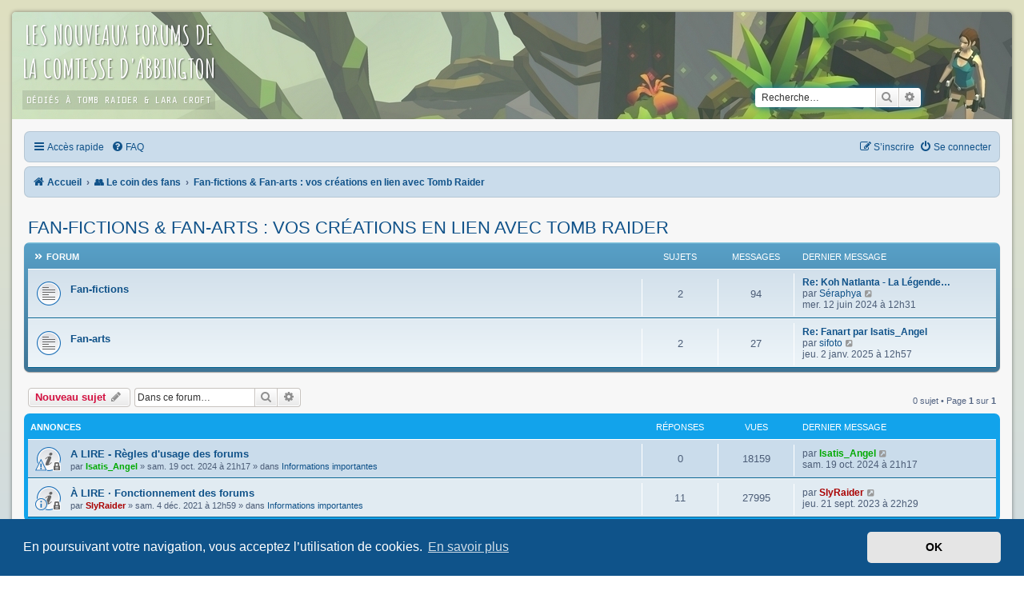

--- FILE ---
content_type: text/html; charset=UTF-8
request_url: https://forums.tombraidercie.com/viewforum.php?f=40&sid=32fac04cb29d621de1385aeb6210381e
body_size: 8196
content:
<!DOCTYPE html>
<html dir="ltr" lang="fr">
<head>
<meta charset="utf-8" />
<meta http-equiv="X-UA-Compatible" content="IE=edge">
<meta name="viewport" content="width=device-width, initial-scale=1" />

<title>Fan-fictions &amp; Fan-arts : vos créations en lien avec Tomb Raider - Les forums de la comtesse d'Abbingdon</title>

	<link rel="alternate" type="application/atom+xml" title="Flux - Les forums de la comtesse d'Abbingdon" href="/app.php/feed?sid=285a58681220dabc218ae73211c3f1fc">			<link rel="alternate" type="application/atom+xml" title="Flux - Nouveaux sujets" href="/app.php/feed/topics?sid=285a58681220dabc218ae73211c3f1fc">		<link rel="alternate" type="application/atom+xml" title="Flux - Forum - Fan-fictions &amp; Fan-arts : vos créations en lien avec Tomb Raider" href="/app.php/feed/forum/40?sid=285a58681220dabc218ae73211c3f1fc">		
	<link rel="canonical" href="https://forums.tombraidercie.com/viewforum.php?f=40">

<!--
	phpBB style name: lara-croft-go
	Based on style:   prosilver (this is the default phpBB3 style)
	Original author:  Tom Beddard ( http://www.subBlue.com/ )
	Modified by: Sylvester
-->

<link href="./assets/css/font-awesome.min.css?assets_version=124" rel="stylesheet">
<link href="./styles/lara-croft-go/theme/stylesheet.css?assets_version=124" rel="stylesheet">
<link href="./styles/lara-croft-go/theme/fr/stylesheet.css?assets_version=124" rel="stylesheet">



	<link href="./assets/cookieconsent/cookieconsent.min.css?assets_version=124" rel="stylesheet">

<!--[if lte IE 9]>
	<link href="./styles/lara-croft-go/theme/tweaks.css?assets_version=124" rel="stylesheet">
<![endif]-->


<link href="./ext/rmcgirr83/elonw/styles/all/theme/elonw.css?assets_version=124" rel="stylesheet" media="screen">


<link rel="stylesheet" href="https://use.fontawesome.com/releases/v5.5.0/css/all.css" integrity="sha384-B4dIYHKNBt8Bc12p+WXckhzcICo0wtJAoU8YZTY5qE0Id1GSseTk6S+L3BlXeVIU" crossorigin="anonymous">
<link rel="preconnect" href="https://fonts.googleapis.com">
<link rel="preconnect" href="https://fonts.gstatic.com" crossorigin>
<link href="https://fonts.googleapis.com/css2?family=Amatic+SC:wght@700&display=swap" rel="stylesheet">
<link href="https://fonts.googleapis.com/css2?family=Share+Tech+Mono&display=swap" rel="stylesheet"> 

</head>
<body id="phpbb" class="nojs notouch section-viewforum ltr ">


<div id="wrap" class="wrap">
	<a id="top" class="top-anchor" accesskey="t"></a>
	<div id="page-header">
		<div class="headerbar" role="banner">
					<div class="inner">

			<div id="site-description" class="site-description">
				<a class="fca-title" href="https://forums.tombraidercie.com/">
					<h1>Les nouveaux forums de<br>la comtesse d'Abbington</h1>
					<div class="sub_title">Dédiés à Tomb Raider & Lara Croft</div>
				</a>
			</div>

									<div id="search-box" class="search-box search-header" role="search">
				<form action="./search.php?sid=285a58681220dabc218ae73211c3f1fc" method="get" id="search">
				<fieldset>
					<input name="keywords" id="keywords" type="search" maxlength="128" title="Recherche par mots-clés" class="inputbox search tiny" size="20" value="" placeholder="Recherche…" />
					<button class="button button-search" type="submit" title="Rechercher">
						<i class="icon fa-search fa-fw" aria-hidden="true"></i><span class="sr-only">Rechercher</span>
					</button>
					<a href="./search.php?sid=285a58681220dabc218ae73211c3f1fc" class="button button-search-end" title="Recherche avancée">
						<i class="icon fa-cog fa-fw" aria-hidden="true"></i><span class="sr-only">Recherche avancée</span>
					</a>
					<input type="hidden" name="sid" value="285a58681220dabc218ae73211c3f1fc" />

				</fieldset>
				</form>
			</div>
						

			
			
			</div>
					</div>
				<div class="navbar" role="navigation">
	<div class="inner">
	<ul id="nav-main" class="nav-main linklist" role="menubar">
		<li id="quick-links" class="quick-links dropdown-container responsive-menu" data-skip-responsive="true">
			<a href="#" class="dropdown-trigger">
				<i class="icon fa-bars fa-fw" aria-hidden="true"></i><span>Accès rapide</span>
			</a>
			<div class="dropdown">
				<div class="pointer"><div class="pointer-inner"></div></div>
				<ul class="dropdown-contents" role="menu">
					
											<li class="separator"></li>
																									<li>
								<a href="./search.php?search_id=unanswered&amp;sid=285a58681220dabc218ae73211c3f1fc" role="menuitem">
									<i class="icon fa-file-o fa-fw icon-gray" aria-hidden="true"></i><span>Sujets sans réponse</span>
								</a>
							</li>
							<li>
								<a href="./search.php?search_id=active_topics&amp;sid=285a58681220dabc218ae73211c3f1fc" role="menuitem">
									<i class="icon fa-file-o fa-fw icon-blue" aria-hidden="true"></i><span>Sujets actifs</span>
								</a>
							</li>
							<li class="separator"></li>
							<li>
								<a href="./search.php?sid=285a58681220dabc218ae73211c3f1fc" role="menuitem">
									<i class="icon fa-search fa-fw" aria-hidden="true"></i><span>Rechercher</span>
								</a>
							</li>
					
										<li class="separator"></li>

									</ul>
			</div>
		</li>

				<li data-skip-responsive="true">
			<a href="/app.php/help/faq?sid=285a58681220dabc218ae73211c3f1fc" rel="help" title="Foire aux questions (Questions posées fréquemment)" role="menuitem">
				<i class="icon fa-question-circle fa-fw" aria-hidden="true"></i><span>FAQ</span>
			</a>
		</li>
						
			<li class="rightside"  data-skip-responsive="true">
			<a href="./ucp.php?mode=login&amp;redirect=viewforum.php%3Ff%3D40&amp;sid=285a58681220dabc218ae73211c3f1fc" title="Se connecter" accesskey="x" role="menuitem">
				<i class="icon fa-power-off fa-fw" aria-hidden="true"></i><span>Se connecter</span>
			</a>
		</li>
					<li class="rightside" data-skip-responsive="true">
				<a href="./ucp.php?mode=register&amp;sid=285a58681220dabc218ae73211c3f1fc" role="menuitem">
					<i class="icon fa-pencil-square-o  fa-fw" aria-hidden="true"></i><span>S’inscrire</span>
				</a>
			</li>
						</ul>
</div>
</div>
<div class="navbar" role="navigation" style="margin-top: 5px;">
<div class="inner">

	<ul id="nav-breadcrumbs" class="nav-breadcrumbs linklist navlinks" role="menubar">
				
		
		<li class="breadcrumbs" itemscope itemtype="https://schema.org/BreadcrumbList">

			
							<span class="crumb" itemtype="https://schema.org/ListItem" itemprop="itemListElement" itemscope><a itemprop="item" href="./index.php?sid=285a58681220dabc218ae73211c3f1fc" accesskey="h" data-navbar-reference="index"><i class="icon fa-home fa-fw"></i><span itemprop="name">Accueil</span></a><meta itemprop="position" content="1" /></span>

											
								<span class="crumb" itemtype="https://schema.org/ListItem" itemprop="itemListElement" itemscope data-forum-id="17"><a itemprop="item" href="./viewforum.php?f=17&amp;sid=285a58681220dabc218ae73211c3f1fc"><span itemprop="name">&#128101; Le coin des fans</span></a><meta itemprop="position" content="2" /></span>
															
								<span class="crumb" itemtype="https://schema.org/ListItem" itemprop="itemListElement" itemscope data-forum-id="40"><a itemprop="item" href="./viewforum.php?f=40&amp;sid=285a58681220dabc218ae73211c3f1fc"><span itemprop="name">Fan-fictions &amp; Fan-arts : vos créations en lien avec Tomb Raider</span></a><meta itemprop="position" content="3" /></span>
							
					</li>

		
		
					<li class="rightside responsive-search">
				<a href="./search.php?sid=285a58681220dabc218ae73211c3f1fc" title="Voir les options de recherche avancée" role="menuitem">
					<i class="icon fa-search fa-fw" aria-hidden="true"></i><span class="sr-only">Rechercher</span>
				</a>
			</li>
			</ul>

	</div>
</div>
	</div>

	
	<a id="start_here" class="anchor"></a>
	<div id="page-body" class="page-body" role="main">
		
		<h2 class="forum-title"><a href="./viewforum.php?f=40&amp;sid=285a58681220dabc218ae73211c3f1fc">Fan-fictions &amp; Fan-arts : vos créations en lien avec Tomb Raider</a></h2>
<div>
	<!-- NOTE: remove the style="display: none" when you want to have the forum description on the forum body -->
	<div style="display: none !important;">Partagez-nous vos histoires et/ou vos créations mettant en scène Lara Croft et/ou d'autres personnages de la série Tomb Raider.<br /></div>	</div>


	
	
				<div class="forabg">
			<div class="inner">
			<ul class="topiclist">
				<li class="header">
										<dl class="row-item">
						<dt><div class="list-inner"><i class="fas fa-angle-double-right"></i>Forum</div></dt>
						<dd class="topics">Sujets</dd>
						<dd class="posts">Messages</dd>
						<dd class="lastpost"><span>Dernier message</span></dd>
					</dl>
									</li>
			</ul>
			<ul class="topiclist forums">
		
					<li class="row">
						<dl class="row-item forum_read">
				<dt title="Aucun message non lu">
										<div class="list-inner">
													<!--
								<a class="feed-icon-forum" title="Flux - Fan-fictions" href="/app.php/feed?sid=285a58681220dabc218ae73211c3f1fc?f=41">
									<i class="icon fa-rss-square fa-fw icon-orange" aria-hidden="true"></i><span class="sr-only">Flux - Fan-fictions</span>
								</a>
							-->
																		<a href="./viewforum.php?f=41&amp;sid=285a58681220dabc218ae73211c3f1fc" class="forumtitle">Fan-fictions</a>
																		
												<div class="responsive-show" style="display: none;">
															Sujets : <strong>2</strong>
													</div>
											</div>
				</dt>
									<dd class="topics">2 <dfn>Sujets</dfn></dd>
					<dd class="posts">94 <dfn>Messages</dfn></dd>
					<dd class="lastpost">
						<span>
																						<dfn>Dernier message</dfn>
																										<a href="./viewtopic.php?p=11686&amp;sid=285a58681220dabc218ae73211c3f1fc#p11686" title="Re: Koh Natlanta - La Légende Choc des Combattants de l'Atlantide" class="lastsubject">Re: Koh Natlanta - La Légende…</a> <br />
																	par <a href="./memberlist.php?mode=viewprofile&amp;u=77&amp;sid=285a58681220dabc218ae73211c3f1fc" class="username">Séraphya</a>																	<a href="./viewtopic.php?p=11686&amp;sid=285a58681220dabc218ae73211c3f1fc#p11686" title="Voir le dernier message">
										<i class="icon fa-external-link-square fa-fw icon-lightgray icon-md" aria-hidden="true"></i><span class="sr-only">Voir le dernier message</span>
									</a>
																<br /><time datetime="2024-06-12T10:31:02+00:00">mer. 12 juin 2024 à 12h31</time>
													</span>
					</dd>
							</dl>
					</li>
			
	
	
			
					<li class="row">
						<dl class="row-item forum_read">
				<dt title="Aucun message non lu">
										<div class="list-inner">
													<!--
								<a class="feed-icon-forum" title="Flux - Fan-arts" href="/app.php/feed?sid=285a58681220dabc218ae73211c3f1fc?f=42">
									<i class="icon fa-rss-square fa-fw icon-orange" aria-hidden="true"></i><span class="sr-only">Flux - Fan-arts</span>
								</a>
							-->
																		<a href="./viewforum.php?f=42&amp;sid=285a58681220dabc218ae73211c3f1fc" class="forumtitle">Fan-arts</a>
																		
												<div class="responsive-show" style="display: none;">
															Sujets : <strong>2</strong>
													</div>
											</div>
				</dt>
									<dd class="topics">2 <dfn>Sujets</dfn></dd>
					<dd class="posts">27 <dfn>Messages</dfn></dd>
					<dd class="lastpost">
						<span>
																						<dfn>Dernier message</dfn>
																										<a href="./viewtopic.php?p=13487&amp;sid=285a58681220dabc218ae73211c3f1fc#p13487" title="Re: Fanart par Isatis_Angel" class="lastsubject">Re: Fanart par Isatis_Angel</a> <br />
																	par <a href="./memberlist.php?mode=viewprofile&amp;u=141&amp;sid=285a58681220dabc218ae73211c3f1fc" class="username">sifoto</a>																	<a href="./viewtopic.php?p=13487&amp;sid=285a58681220dabc218ae73211c3f1fc#p13487" title="Voir le dernier message">
										<i class="icon fa-external-link-square fa-fw icon-lightgray icon-md" aria-hidden="true"></i><span class="sr-only">Voir le dernier message</span>
									</a>
																<br /><time datetime="2025-01-02T11:57:27+00:00">jeu. 2 janv. 2025 à 12h57</time>
													</span>
					</dd>
							</dl>
					</li>
			
				</ul>

			</div>
		</div>
		

	<div class="action-bar bar-top">

				
		<a href="./posting.php?mode=post&amp;f=40&amp;sid=285a58681220dabc218ae73211c3f1fc" class="button" title="Écrire un nouveau sujet">
							<span>Nouveau sujet</span> <i class="icon fa-pencil fa-fw" aria-hidden="true"></i>
					</a>
				
			<div class="search-box" role="search">
			<form method="get" id="forum-search" action="./search.php?sid=285a58681220dabc218ae73211c3f1fc">
			<fieldset>
				<input class="inputbox search tiny" type="search" name="keywords" id="search_keywords" size="20" placeholder="Dans ce forum…" />
				<button class="button button-search" type="submit" title="Rechercher">
					<i class="icon fa-search fa-fw" aria-hidden="true"></i><span class="sr-only">Rechercher</span>
				</button>
				<a href="./search.php?fid%5B%5D=40&amp;sid=285a58681220dabc218ae73211c3f1fc" class="button button-search-end" title="Recherche avancée">
					<i class="icon fa-cog fa-fw" aria-hidden="true"></i><span class="sr-only">Recherche avancée</span>
				</a>
				<input type="hidden" name="fid[0]" value="40" />
<input type="hidden" name="sid" value="285a58681220dabc218ae73211c3f1fc" />

			</fieldset>
			</form>
		</div>
	
	<div class="pagination">
				0 sujet
					&bull; Page <strong>1</strong> sur <strong>1</strong>
			</div>

	</div>




	
			<div class="forumbg announcement">
		<div class="inner">
		<ul class="topiclist">
			<li class="header">
				<dl class="row-item">
					<dt><div class="list-inner">Annonces</div></dt>
					<dd class="posts">Réponses</dd>
					<dd class="views">Vues</dd>
					<dd class="lastpost"><span>Dernier message</span></dd>
				</dl>
			</li>
		</ul>
		<ul class="topiclist topics">
	
				<li class="row bg1 global-announce">
						<dl class="row-item global_read_locked">
				<dt style="background-image: url('./images/icons/smile/alert.gif'); background-repeat: no-repeat;" title="Ce sujet est verrouillé, vous ne pouvez pas modifier de messages ou poster de réponse.">
										<div class="list-inner">
																		<a href="./viewtopic.php?t=272&amp;sid=285a58681220dabc218ae73211c3f1fc" class="topictitle">A LIRE - Règles d'usage des forums</a>																								<br />
						
												<div class="responsive-show" style="display: none;">
							Dernier message par <a href="./memberlist.php?mode=viewprofile&amp;u=58&amp;sid=285a58681220dabc218ae73211c3f1fc" style="color: #00AA00;" class="username-coloured">Isatis_Angel</a> &laquo; <a href="./viewtopic.php?p=12594&amp;sid=285a58681220dabc218ae73211c3f1fc#p12594" title="Aller au dernier message"><time datetime="2024-10-19T19:17:45+00:00">sam. 19 oct. 2024 à 21h17</time></a>
							<br />Posté dans <a href="./viewforum.php?f=2&amp;sid=285a58681220dabc218ae73211c3f1fc">Informations importantes</a>						</div>
													
						<div class="topic-poster responsive-hide left-box">
																												par <a href="./memberlist.php?mode=viewprofile&amp;u=58&amp;sid=285a58681220dabc218ae73211c3f1fc" style="color: #00AA00;" class="username-coloured">Isatis_Angel</a> &raquo; <time datetime="2024-10-19T19:17:45+00:00">sam. 19 oct. 2024 à 21h17</time>
														 &raquo; dans <a href="./viewforum.php?f=2&amp;sid=285a58681220dabc218ae73211c3f1fc">Informations importantes</a>						</div>

						
											</div>
				</dt>
				<dd class="posts">0 <dfn>Réponses</dfn></dd>
				<dd class="views">18159 <dfn>Vues</dfn></dd>
				<dd class="lastpost">
					<span><dfn>Dernier message </dfn>par <a href="./memberlist.php?mode=viewprofile&amp;u=58&amp;sid=285a58681220dabc218ae73211c3f1fc" style="color: #00AA00;" class="username-coloured">Isatis_Angel</a>													<a href="./viewtopic.php?p=12594&amp;sid=285a58681220dabc218ae73211c3f1fc#p12594" title="Aller au dernier message">
								<i class="icon fa-external-link-square fa-fw icon-lightgray icon-md" aria-hidden="true"></i><span class="sr-only"></span>
							</a>
												<br /><time datetime="2024-10-19T19:17:45+00:00">sam. 19 oct. 2024 à 21h17</time>
					</span>
				</dd>
			</dl>
					</li>
		
	

	
	
				<li class="row bg2 global-announce">
						<dl class="row-item global_read_locked">
				<dt style="background-image: url('./images/icons/smile/info.gif'); background-repeat: no-repeat;" title="Ce sujet est verrouillé, vous ne pouvez pas modifier de messages ou poster de réponse.">
										<div class="list-inner">
																		<a href="./viewtopic.php?t=5&amp;sid=285a58681220dabc218ae73211c3f1fc" class="topictitle">À LIRE · Fonctionnement des forums</a>																								<br />
						
												<div class="responsive-show" style="display: none;">
							Dernier message par <a href="./memberlist.php?mode=viewprofile&amp;u=2&amp;sid=285a58681220dabc218ae73211c3f1fc" style="color: #AA0000;" class="username-coloured">SlyRaider</a> &laquo; <a href="./viewtopic.php?p=9229&amp;sid=285a58681220dabc218ae73211c3f1fc#p9229" title="Aller au dernier message"><time datetime="2023-09-21T20:29:39+00:00">jeu. 21 sept. 2023 à 22h29</time></a>
							<br />Posté dans <a href="./viewforum.php?f=2&amp;sid=285a58681220dabc218ae73211c3f1fc">Informations importantes</a>						</div>
														<span class="responsive-show left-box" style="display: none;">Réponses : <strong>11</strong></span>
													
						<div class="topic-poster responsive-hide left-box">
																												par <a href="./memberlist.php?mode=viewprofile&amp;u=2&amp;sid=285a58681220dabc218ae73211c3f1fc" style="color: #AA0000;" class="username-coloured">SlyRaider</a> &raquo; <time datetime="2021-12-04T11:59:40+00:00">sam. 4 déc. 2021 à 12h59</time>
														 &raquo; dans <a href="./viewforum.php?f=2&amp;sid=285a58681220dabc218ae73211c3f1fc">Informations importantes</a>						</div>

						
											</div>
				</dt>
				<dd class="posts">11 <dfn>Réponses</dfn></dd>
				<dd class="views">27995 <dfn>Vues</dfn></dd>
				<dd class="lastpost">
					<span><dfn>Dernier message </dfn>par <a href="./memberlist.php?mode=viewprofile&amp;u=2&amp;sid=285a58681220dabc218ae73211c3f1fc" style="color: #AA0000;" class="username-coloured">SlyRaider</a>													<a href="./viewtopic.php?p=9229&amp;sid=285a58681220dabc218ae73211c3f1fc#p9229" title="Aller au dernier message">
								<i class="icon fa-external-link-square fa-fw icon-lightgray icon-md" aria-hidden="true"></i><span class="sr-only"></span>
							</a>
												<br /><time datetime="2023-09-21T20:29:39+00:00">jeu. 21 sept. 2023 à 22h29</time>
					</span>
				</dd>
			</dl>
					</li>
		
				</ul>
		</div>
	</div>
	

	<div class="action-bar bar-bottom">
					
			<a href="./posting.php?mode=post&amp;f=40&amp;sid=285a58681220dabc218ae73211c3f1fc" class="button" title="Écrire un nouveau sujet">
							<span>Nouveau sujet</span> <i class="icon fa-pencil fa-fw" aria-hidden="true"></i>
						</a>

					
					<form method="post" action="./viewforum.php?f=40&amp;sid=285a58681220dabc218ae73211c3f1fc">
			<div class="dropdown-container dropdown-container-left dropdown-button-control sort-tools">
	<span title="Options d’affichage et de tri" class="button button-secondary dropdown-trigger dropdown-select">
		<i class="icon fa-sort-amount-asc fa-fw" aria-hidden="true"></i>
		<span class="caret"><i class="icon fa-sort-down fa-fw" aria-hidden="true"></i></span>
	</span>
	<div class="dropdown hidden">
		<div class="pointer"><div class="pointer-inner"></div></div>
		<div class="dropdown-contents">
			<fieldset class="display-options">
							<label>Afficher : <select name="st" id="st"><option value="0" selected="selected">Tous</option><option value="1">1 jour</option><option value="7">7 jours</option><option value="14">2 semaines</option><option value="30">1 mois</option><option value="90">3 mois</option><option value="180">6 mois</option><option value="365">1 an</option></select></label>
								<label>Trier par : <select name="sk" id="sk"><option value="a">Auteur</option><option value="t" selected="selected">Date</option><option value="r">Réponses</option><option value="s">Sujet</option><option value="v">Vues</option></select></label>
				<label>Ordre : <select name="sd" id="sd"><option value="a">Croissant</option><option value="d" selected="selected">Décroissant</option></select></label>
								<hr class="dashed" />
				<input type="submit" class="button2" name="sort" value="Aller" />
						</fieldset>
		</div>
	</div>
</div>
			</form>
		
		<div class="pagination">
						0 sujet
							 &bull; Page <strong>1</strong> sur <strong>1</strong>
					</div>
	</div>


<div class="action-bar actions-jump">
		<p class="jumpbox-return">
		<a href="./index.php?sid=285a58681220dabc218ae73211c3f1fc" class="left-box arrow-left" accesskey="r">
			<i class="icon fa-angle-left fa-fw icon-black" aria-hidden="true"></i><span>Retourner à l’index du forum</span>
		</a>
	</p>
	
		<div class="jumpbox dropdown-container dropdown-container-right dropdown-up dropdown-left dropdown-button-control" id="jumpbox">
			<span title="Aller à" class="button button-secondary dropdown-trigger dropdown-select">
				<span>Aller à</span>
				<span class="caret"><i class="icon fa-sort-down fa-fw" aria-hidden="true"></i></span>
			</span>
		<div class="dropdown" style="bottom: 29px;">
			<div class="pointer" style="top: inherit; bottom: -4px; right: 33px;"><div class="pointer-inner"></div></div>
			<ul class="dropdown-contents">
																				<li><a href="./viewforum.php?f=1&amp;sid=285a58681220dabc218ae73211c3f1fc" class="jumpbox-cat-link"> <span> ⚙️ Fonctionnement des forums</span></a></li>
																<li><a href="./viewforum.php?f=2&amp;sid=285a58681220dabc218ae73211c3f1fc" class="jumpbox-sub-link"><span class="spacer"></span> <span>&#8627; &nbsp; Informations importantes</span></a></li>
																<li><a href="./viewforum.php?f=3&amp;sid=285a58681220dabc218ae73211c3f1fc" class="jumpbox-sub-link"><span class="spacer"></span> <span>&#8627; &nbsp; Suggestions, bugs et anomalies</span></a></li>
																<li><a href="./viewforum.php?f=58&amp;sid=285a58681220dabc218ae73211c3f1fc" class="jumpbox-cat-link"> <span> &#129517; L'ère unifiée (2026 - Aujourd'hui) - Crystal Dynamics / Amazon Games</span></a></li>
																<li><a href="./viewforum.php?f=60&amp;sid=285a58681220dabc218ae73211c3f1fc" class="jumpbox-sub-link"><span class="spacer"></span> <span>&#8627; &nbsp; Tomb Raider : Catalyst (2027)</span></a></li>
																<li><a href="./viewforum.php?f=59&amp;sid=285a58681220dabc218ae73211c3f1fc" class="jumpbox-sub-link"><span class="spacer"></span> <span>&#8627; &nbsp; Tomb Raider : Legacy of Atlantis (2026)</span></a></li>
																<li><a href="./viewforum.php?f=6&amp;sid=285a58681220dabc218ae73211c3f1fc" class="jumpbox-cat-link"> <span> &#127993; L'ère Survivor (2013-2018) - Crystal Dynamics / Square Enix</span></a></li>
																<li><a href="./viewforum.php?f=7&amp;sid=285a58681220dabc218ae73211c3f1fc" class="jumpbox-sub-link"><span class="spacer"></span> <span>&#8627; &nbsp; Shadow of the Tomb Raider (2018)</span></a></li>
																<li><a href="./viewforum.php?f=8&amp;sid=285a58681220dabc218ae73211c3f1fc" class="jumpbox-sub-link"><span class="spacer"></span> <span>&#8627; &nbsp; Rise of the Tomb Raider (2015)</span></a></li>
																<li><a href="./viewforum.php?f=9&amp;sid=285a58681220dabc218ae73211c3f1fc" class="jumpbox-sub-link"><span class="spacer"></span> <span>&#8627; &nbsp; Tomb Raider (2013)</span></a></li>
																<li><a href="./viewforum.php?f=15&amp;sid=285a58681220dabc218ae73211c3f1fc" class="jumpbox-cat-link"> <span> &#127758; L'ère L·A·U (2006-2008) - Crystal Dynamics / Eidos</span></a></li>
																<li><a href="./viewforum.php?f=23&amp;sid=285a58681220dabc218ae73211c3f1fc" class="jumpbox-sub-link"><span class="spacer"></span> <span>&#8627; &nbsp; Tomb Raider : Underworld (2008)</span></a></li>
																<li><a href="./viewforum.php?f=24&amp;sid=285a58681220dabc218ae73211c3f1fc" class="jumpbox-sub-link"><span class="spacer"></span> <span>&#8627; &nbsp; Tomb Raider : Anniversary (2007)</span></a></li>
																<li><a href="./viewforum.php?f=25&amp;sid=285a58681220dabc218ae73211c3f1fc" class="jumpbox-sub-link"><span class="spacer"></span> <span>&#8627; &nbsp; Tomb Raider : Legend (2006)</span></a></li>
																<li><a href="./viewforum.php?f=16&amp;sid=285a58681220dabc218ae73211c3f1fc" class="jumpbox-cat-link"> <span> &#128477;️ L'ère classique (1996-2003) - Core Design / Eidos</span></a></li>
																<li><a href="./viewforum.php?f=26&amp;sid=285a58681220dabc218ae73211c3f1fc" class="jumpbox-sub-link"><span class="spacer"></span> <span>&#8627; &nbsp; Tomb Raider : L'ange des ténèbres (2003)</span></a></li>
																<li><a href="./viewforum.php?f=27&amp;sid=285a58681220dabc218ae73211c3f1fc" class="jumpbox-sub-link"><span class="spacer"></span> <span>&#8627; &nbsp; Tomb Raider : Sur les traces de Lara Croft (2000)</span></a></li>
																<li><a href="./viewforum.php?f=28&amp;sid=285a58681220dabc218ae73211c3f1fc" class="jumpbox-sub-link"><span class="spacer"></span> <span>&#8627; &nbsp; Tomb Raider : La révélation finale (1999)</span></a></li>
																<li><a href="./viewforum.php?f=29&amp;sid=285a58681220dabc218ae73211c3f1fc" class="jumpbox-sub-link"><span class="spacer"></span> <span>&#8627; &nbsp; Tomb Raider III : Les aventures de Lara Croft (1998)</span></a></li>
																<li><a href="./viewforum.php?f=30&amp;sid=285a58681220dabc218ae73211c3f1fc" class="jumpbox-sub-link"><span class="spacer"></span> <span>&#8627; &nbsp; Tomb Raider II (1997)</span></a></li>
																<li><a href="./viewforum.php?f=31&amp;sid=285a58681220dabc218ae73211c3f1fc" class="jumpbox-sub-link"><span class="spacer"></span> <span>&#8627; &nbsp; Tomb Raider I (1996)</span></a></li>
																<li><a href="./viewforum.php?f=13&amp;sid=285a58681220dabc218ae73211c3f1fc" class="jumpbox-cat-link"> <span> &#127918; D'autres jeux Tomb Raider et Lara Croft</span></a></li>
																<li><a href="./viewforum.php?f=57&amp;sid=285a58681220dabc218ae73211c3f1fc" class="jumpbox-sub-link"><span class="spacer"></span> <span>&#8627; &nbsp; Tomb Raider IV-VI Remastered (2025)</span></a></li>
																<li><a href="./viewforum.php?f=56&amp;sid=285a58681220dabc218ae73211c3f1fc" class="jumpbox-sub-link"><span class="spacer"></span> <span>&#8627; &nbsp; Tomb Raider I-III Remastered (2024)</span></a></li>
																<li><a href="./viewforum.php?f=32&amp;sid=285a58681220dabc218ae73211c3f1fc" class="jumpbox-sub-link"><span class="spacer"></span> <span>&#8627; &nbsp; Tomb Raider : Reloaded (2022)</span></a></li>
																<li><a href="./viewforum.php?f=33&amp;sid=285a58681220dabc218ae73211c3f1fc" class="jumpbox-sub-link"><span class="spacer"></span> <span>&#8627; &nbsp; Lara Croft GO (2015)</span></a></li>
																<li><a href="./viewforum.php?f=34&amp;sid=285a58681220dabc218ae73211c3f1fc" class="jumpbox-sub-link"><span class="spacer"></span> <span>&#8627; &nbsp; Lara Croft : Relic Run (2015)</span></a></li>
																<li><a href="./viewforum.php?f=35&amp;sid=285a58681220dabc218ae73211c3f1fc" class="jumpbox-sub-link"><span class="spacer"></span> <span>&#8627; &nbsp; Lara Croft and the Temple of Osiris (2014)</span></a></li>
																<li><a href="./viewforum.php?f=36&amp;sid=285a58681220dabc218ae73211c3f1fc" class="jumpbox-sub-link"><span class="spacer"></span> <span>&#8627; &nbsp; Lara Croft and the Guardian of Light (2010)</span></a></li>
																<li><a href="./viewforum.php?f=17&amp;sid=285a58681220dabc218ae73211c3f1fc" class="jumpbox-cat-link"> <span> &#128101; Le coin des fans</span></a></li>
																<li><a href="./viewforum.php?f=37&amp;sid=285a58681220dabc218ae73211c3f1fc" class="jumpbox-sub-link"><span class="spacer"></span> <span>&#8627; &nbsp; Tomb Raider &amp; Lara Croft en général</span></a></li>
																<li><a href="./viewforum.php?f=38&amp;sid=285a58681220dabc218ae73211c3f1fc" class="jumpbox-sub-link"><span class="spacer"></span> <span>&#8627; &nbsp; Les films Tomb Raider</span></a></li>
																<li><a href="./viewforum.php?f=39&amp;sid=285a58681220dabc218ae73211c3f1fc" class="jumpbox-sub-link"><span class="spacer"></span> <span>&#8627; &nbsp; Les livres Tomb Raider</span></a></li>
																<li><a href="./viewforum.php?f=43&amp;sid=285a58681220dabc218ae73211c3f1fc" class="jumpbox-sub-link"><span class="spacer"></span> <span>&#8627; &nbsp; Jeux et tests entre fans sur l'univers de Tomb Raider</span></a></li>
																<li><a href="./viewforum.php?f=53&amp;sid=285a58681220dabc218ae73211c3f1fc" class="jumpbox-sub-link"><span class="spacer"></span><span class="spacer"></span> <span>&#8627; &nbsp; [Archive] Concours de Screenshots</span></a></li>
																<li><a href="./viewforum.php?f=45&amp;sid=285a58681220dabc218ae73211c3f1fc" class="jumpbox-sub-link"><span class="spacer"></span> <span>&#8627; &nbsp; Tomb Raider : Level Editor</span></a></li>
																<li><a href="./viewforum.php?f=51&amp;sid=285a58681220dabc218ae73211c3f1fc" class="jumpbox-sub-link"><span class="spacer"></span><span class="spacer"></span> <span>&#8627; &nbsp; Niveaux personnels</span></a></li>
																<li><a href="./viewforum.php?f=52&amp;sid=285a58681220dabc218ae73211c3f1fc" class="jumpbox-sub-link"><span class="spacer"></span><span class="spacer"></span> <span>&#8627; &nbsp; Création de niveaux</span></a></li>
																<li><a href="./viewforum.php?f=40&amp;sid=285a58681220dabc218ae73211c3f1fc" class="jumpbox-sub-link"><span class="spacer"></span> <span>&#8627; &nbsp; Fan-fictions &amp; Fan-arts : vos créations en lien avec Tomb Raider</span></a></li>
																<li><a href="./viewforum.php?f=41&amp;sid=285a58681220dabc218ae73211c3f1fc" class="jumpbox-sub-link"><span class="spacer"></span><span class="spacer"></span> <span>&#8627; &nbsp; Fan-fictions</span></a></li>
																<li><a href="./viewforum.php?f=42&amp;sid=285a58681220dabc218ae73211c3f1fc" class="jumpbox-sub-link"><span class="spacer"></span><span class="spacer"></span> <span>&#8627; &nbsp; Fan-arts</span></a></li>
																<li><a href="./viewforum.php?f=44&amp;sid=285a58681220dabc218ae73211c3f1fc" class="jumpbox-sub-link"><span class="spacer"></span> <span>&#8627; &nbsp; Tomb Raider et Lara Croft sur le web</span></a></li>
																<li><a href="./viewforum.php?f=19&amp;sid=285a58681220dabc218ae73211c3f1fc" class="jumpbox-cat-link"> <span> &#128172; Les lieux de conversation</span></a></li>
																<li><a href="./viewforum.php?f=46&amp;sid=285a58681220dabc218ae73211c3f1fc" class="jumpbox-sub-link"><span class="spacer"></span> <span>&#8627; &nbsp; The Raider's Lounge</span></a></li>
																<li><a href="./viewforum.php?f=47&amp;sid=285a58681220dabc218ae73211c3f1fc" class="jumpbox-sub-link"><span class="spacer"></span> <span>&#8627; &nbsp; Jeux Vidéo</span></a></li>
																<li><a href="./viewforum.php?f=48&amp;sid=285a58681220dabc218ae73211c3f1fc" class="jumpbox-sub-link"><span class="spacer"></span> <span>&#8627; &nbsp; Salle de jeux</span></a></li>
																<li><a href="./viewforum.php?f=49&amp;sid=285a58681220dabc218ae73211c3f1fc" class="jumpbox-sub-link"><span class="spacer"></span> <span>&#8627; &nbsp; Parlons peu, parlons d'actualité</span></a></li>
											</ul>
		</div>
	</div>

	</div>



	<div class="stat-block permissions">
		<h3><i class="fas fa-user-check" style="margin-right: 5px;" ></i>Permissions du forum</h3>
		<p>Vous <strong>ne pouvez pas</strong> poster de nouveaux sujets<br />Vous <strong>ne pouvez pas</strong> répondre aux sujets<br />Vous <strong>ne pouvez pas</strong> modifier vos messages<br />Vous <strong>ne pouvez pas</strong> supprimer vos messages<br />Vous <strong>ne pouvez pas</strong> joindre des fichiers<br /></p>
	</div>

			</div>


<div id="page-footer" class="page-footer" role="contentinfo">
	<div class="navbar" role="navigation">
	<div class="inner">

	<ul id="nav-footer" class="nav-footer linklist" role="menubar">
		<li class="breadcrumbs">
									<span class="crumb"><a href="./index.php?sid=285a58681220dabc218ae73211c3f1fc" data-navbar-reference="index"><i class="icon fa-home fa-fw" aria-hidden="true"></i><span>Accueil</span></a></span>					</li>
		
				<li class="rightside">Heures au format <span title="Europe/Paris">UTC+01:00</span></li>
							<li class="rightside">
				<a href="/app.php/user/delete_cookies?sid=285a58681220dabc218ae73211c3f1fc" data-ajax="true" data-refresh="true" role="menuitem">
					<i class="icon fa-trash fa-fw" aria-hidden="true"></i><span>Supprimer les cookies</span>
				</a>
			</li>
														</ul>

	</div>
</div>

	<div id="darkenwrapper" class="darkenwrapper" data-ajax-error-title="Erreur AJAX" data-ajax-error-text="Quelque chose s’est mal passé lors du traitement de votre demande." data-ajax-error-text-abort="Requête annulée par l’utilisateur." data-ajax-error-text-timeout="Votre demande a expiré. Essayez à nouveau." data-ajax-error-text-parsererror="Quelque chose s’est mal passé lors du traitement de votre demande et le serveur a renvoyé une réponse invalide.">
		<div id="darken" class="darken">&nbsp;</div>
	</div>

	<div id="phpbb_alert" class="phpbb_alert" data-l-err="Erreur" data-l-timeout-processing-req="Délai d’attente de la demande dépassé.">
		<a href="#" class="alert_close">
			<i class="icon fa-times-circle fa-fw" aria-hidden="true"></i>
		</a>
		<h3 class="alert_title">&nbsp;</h3><p class="alert_text"></p>
	</div>
	<div id="phpbb_confirm" class="phpbb_alert">
		<a href="#" class="alert_close">
			<i class="icon fa-times-circle fa-fw" aria-hidden="true"></i>
		</a>
		<div class="alert_text"></div>
	</div>
</div>

</div>

<div class="copyright">
		<p class="footer-row" role="menu">
		<span class="footer-copyright">Développé par <a href="https://www.phpbb.com/">phpBB</a>&reg; Forum Software &copy; phpBB Limited · Traduit par <a href="https://www.phpbb-fr.com">phpBB-fr.com</a> · <a class="footer-link" href="./ucp.php?mode=privacy&amp;sid=285a58681220dabc218ae73211c3f1fc" title="Confidentialité" role="menuitem"><span class="footer-link-text">Confidentialité</span></a></span> · <a class="footer-link" href="./ucp.php?mode=terms&amp;sid=285a58681220dabc218ae73211c3f1fc" title="Conditions" role="menuitem"><span class="footer-link-text">Conditions</span></a>	</p>
	</div>

<div>
	<a id="bottom" class="anchor" accesskey="z"></a>
	</div>

<script src="./assets/javascript/jquery-3.7.1.min.js?assets_version=124"></script>
<script src="./assets/javascript/core.js?assets_version=124"></script>

	<script src="./assets/cookieconsent/cookieconsent.min.js?assets_version=124"></script>
	<script>
		if (typeof window.cookieconsent === "object") {
			window.addEventListener("load", function(){
				window.cookieconsent.initialise({
					"palette": {
						"popup": {
							"background": "#0F538A"
						},
						"button": {
							"background": "#E5E5E5"
						}
					},
					"theme": "classic",
					"content": {
						"message": "En\u0020poursuivant\u0020votre\u0020navigation,\u0020vous\u0020acceptez\u0020l\u2019utilisation\u0020de\u0020cookies.",
						"dismiss": "OK",
						"link": "En\u0020savoir\u0020plus",
						"href": "./ucp.php?mode=privacy&amp;sid=285a58681220dabc218ae73211c3f1fc"
					}
				});
			});
		}
	</script>

<script>
		var elonw_title = "Opens\u0020in\u0020new\u0020window";
</script>

<script src="./styles/lara-croft-go/template/forum_fn.js?assets_version=124"></script>
<script src="./styles/lara-croft-go/template/ajax.js?assets_version=124"></script>
<script src="./ext/rmcgirr83/elonw/styles/all/template/js/elonw.js?assets_version=124"></script>



</body>
</html>


--- FILE ---
content_type: text/css
request_url: https://forums.tombraidercie.com/styles/lara-croft-go/theme/fr/stylesheet.css?assets_version=124
body_size: 147
content:
/* Online image */
.online {
	background-image: none;

}
.online:before {
	position: absolute;
    content: '';
    background-image: url("./icon_user_online.gif");
    background-repeat: no-repeat;
    background-position: 0 0;
    width: 100%;
    height: 100%;
    pointer-events: none;
    margin: -5px 0 0 -10px;
}

ul.topiclist.two-columns dt {
	margin-right: -100px;
}

ul.topiclist.two-columns dt .list-inner {
	margin-right: 100px;
}

.topiclist.two-columns dd.mark {
	width: 100px;
}